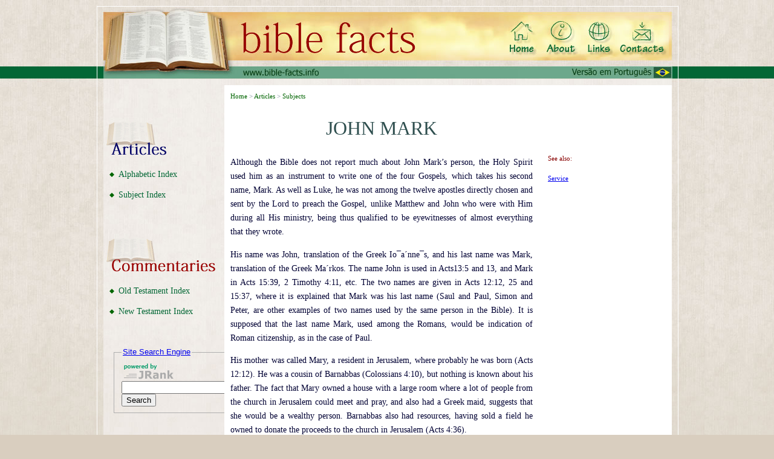

--- FILE ---
content_type: text/html
request_url: https://www.bible-facts.info/articles/johnmark.htm
body_size: 14785
content:
<!DOCTYPE html PUBLIC "-//W3C//DTD XHTML 1.0 Transitional//EN" "http://www.w3.org/TR/xhtml1/DTD/xhtml1-transitional.dtd">
<html xmlns="http://www.w3.org/1999/xhtml"><!-- InstanceBegin template="/Templates/articles.dwt" codeOutsideHTMLIsLocked="false" -->
<head>
<meta http-equiv="Content-Type" content="text/html; charset=iso-8859-1">

<!-- InstanceBeginEditable name="head" --><!-- InstanceEndEditable -->
<meta name="language" content="English">
<meta name="author" content="R D Jones">
<meta name="copyright" content="Bible-Facts.info">
<meta name="robots" content="All">
<meta name="revisit-after" content="1 days">
<meta name="reply-to" content="david@bible-facts.info">
<meta name="document-class" content="Completed">
<meta name="document-classification" content="internet">
<meta name="document-rights" content="Public">
<meta name="document-type" content="Public">
<meta name="document-rating" content="General">
<meta name="document-distribution" content="global">
<meta name="document-state" content="Dynamic">
<link href="../a/css/bf_1024_main.css" rel="stylesheet" type="text/css" media="screen">

<link href="../a/css/bf_1024_en.css" rel="stylesheet" type="text/css" />
<!-- InstanceBeginEditable name="css2" --><!-- InstanceEndEditable -->

<link href="../a/css/bf_print.css" rel="stylesheet" type="text/css" media="print">
<link rel="shortcut icon" href="../favicon.ico" type="image/x-icon">
</head>
<body>

<div id="frame">
  <div id="header"><!-- InstanceBeginEditable name="Header" --><!-- InstanceEndEditable --></div>
  <div id="page">
    <div id="top">
		 <a href="../index.htm"><img src="../a/str/en/logoEn.jpg" alt="Bible Facts Logo" width="620" height="119" border="0" class="logo" /></a>
      <div class="navhead">
        <ul>
          <li class="navhead1"><a href="../index.htm" title="Home"><span class="navtext">Home</span></a></li>
          <li class="navhead2"><a href="../p/about.htm" title="About"><span class="navtext">About</span></a></li>
          <li class="navhead3"><a href="../p/links.htm" title="Links"><span class="navtext">Links</span></a></li>
          <li class="navhead4"><a href="../p/contact.htm" title="Contact"><span class="navtext">Contact</span></a></li>
        </ul>
      </div>
      <div class="language"><a href="../pt/index.htm"><span class="navtext">Versão em Português</span></a></div>
      <!-- InstanceBeginEditable name="top2" -->
<title>johnmark</title>
<!-- InstanceEndEditable --> </div>
    <div id="mid">
    <div id="left">
          
        <div id="panel1">
          <div class="nav"> <img src="../a/str/en/articles.gif" alt="Articles" width="180" height="65" class="nav" />
            <ul>
              <li class="articles"><a href="index.htm">Alphabetic Index</a></li>
              <li class="articles"><a href="subjects/index.htm">Subject Index</a></li>
            </ul>
          </div>
          <div class="nav"> <img src="../a/str/en/commentaries.gif" alt="Commentaries" width="180" height="65" class="nav"/>
            <ul>
              <li class="articles"><a href="../commentaries/ot/index.htm">Old Testament Index</a></li>
              <li class="articles"><a href="../commentaries/nt/index.htm">New Testament Index</a></li>
            </ul>
          </div>
            <form action="http://www.jrank.org/api/search/v2" method="get" class="search">
              <fieldset style="border: 1px solid rgb(175, 175, 175); display: inline;">
              <legend><a href="http://www.jrank.org/" style="font-size: 10pt; font-family: Arial, sans-serif;">Site Search Engine</a></legend>
              <a href="http://www.jrank.org/"><img alt="Site Search Engine" src="http://www.jrank.org/images/jrank_88_31-fs8.png" style="border: none; vertical-align: middle;" title="Site Search Engine" /></a>
              <input id="key" name="key" type="hidden" value="2430573898afbb352f618f268ab21f27c3cb6ed8" />
              <input id="q" name="q" style="display: inline; vertical-align: middle;" type="text" value="" />
              <input name="commit" style="display: inline; vertical-align: middle;" type="submit" value="Search" />
              </fieldset>
            </form>
          
          <!-- InstanceBeginEditable name="Panel1b" --><!-- InstanceEndEditable --> </div>
        </div>
	<div id="right">
    <div class="crumbs"> <a href="../index.htm">Home</a> &gt; <a href="index.htm">Articles</a> &gt; <a href="subjects/index.htm">Subjects</a> <!-- InstanceBeginEditable name="crumbs2" --><!-- InstanceEndEditable --> </div>
        <div id="panel2"> <!-- InstanceBeginEditable name="Body" -->
          <h1 align="center">JOHN MARK </h1>
          <p>Although the Bible does not report much about John Mark&rsquo;s person, the   Holy Spirit used him as an instrument to write one of the four Gospels,   which takes his second name, Mark. As well as Luke, he was not among   the twelve apostles directly chosen and sent by the Lord to preach the   Gospel, unlike Matthew and John who were with Him during all His   ministry, being thus qualified to be eyewitnesses of almost everything   that they wrote. </p>
          <p>His name was John, translation of&nbsp;the Greek Io¯a´nne¯s, and   his last name was Mark, translation of&nbsp;the Greek Ma´rkos. The   name John is used in Acts13:5 and 13, and Mark in Acts 15:39, 2 Timothy   4:11, etc. The two names are given in Acts 12:12, 25 and 15:37, where it   is explained that Mark was his last name (Saul and Paul, Simon and   Peter, are other examples of two names used by the same person in the   Bible). It is supposed that the last name Mark, used among the Romans,   would be indication of Roman citizenship, as in the case of Paul. </p>
          <p>His mother was called Mary, a resident in Jerusalem, where probably   he was born (Acts 12:12). He was a cousin of Barnabbas (Colossians   4:10), but nothing is known about his father. The fact that Mary owned a   house with a large room where a lot of people from the church in   Jerusalem could meet and pray, and also had a Greek maid, suggests that   she would be a wealthy person. Barnabbas also had resources, having sold   a field he owned to donate the proceeds to the church in Jerusalem   (Acts 4:36). </p>
          <p>Mark and Mary were already believers when presented in Acts 12:12. As   Peter later calls him &ldquo;my son Mark&rdquo; (1 Peter 5:13), it is   probable that he was converted and learned the Gospel through Peter,   with whom he seems to have lived for some time. </p>
          <p>In his Gospel, Mark speaks about a youth that continued to follow   Jesus after He had been arrested in Gethsemane, even after the disciples   left Him and fled. The soldiers caught him also, but he escaped leaving   with them the sheet that covered him (Mark 14:51, 52). Only Mark   mentions this, and although he didn&acute;t identify himself, it is almost   certain that the youth was he himself, so being able to testify to this   fact. </p>
          <p>Mark appears later as the companion of Paul and Barnabbas on their   return trip to Antioch. One day, there, the Holy Spirit told the church   to separate Barnabbas and Saul for the work to which they had been   called. God needed the two for missionary work in other places. They   went first to Cyprus, where Barnabbas had come from. </p>
          <p>In Salamina Paul and Barnabbas soon went to preach the Gospel, going   first to the synagogues of the Jews, following the plan of God, because &ldquo;the   gospel of Christ is the power of God to salvation for everyone who   believes, for the Jew first and also for the Greek.&rdquo; (Romans 1:16).   John Mark, cousin of Barnabbas, was also there and assisted them. </p>
          <p>They crossed the entire island as far as Paphos, where the Roman   proconsul Sergius Paulus was saved, after he saw that the hand of the   Lord was with Paul in his altercation with the influential magician   Elimas. Soon afterwards Paul, Barnabbas and John Mark embarked in Paphos   and sailed north, disembarking at the port of Perga, capital of the   province of Pamphylia (in the south of today&acute;s Turkey). </p>
          <p>Paul and Barnabbas continued to travel North by land, travelled on   towards the north to Antioch of Pisidia which is south of Galatia, but   John Mark left them in Perga and sailed back on the way to Jerusalem:   the Bible doesn&acute;t disclose the reason why he left them. </p>
          <p>Sometime later, in Antioch, Paul proposed to Barnabbas to go by land   to visit the brethren in every city where they had preached the word of   the Lord, and see how were doing. Barnabbas was willing to go, but was   determined to take John Mark with them. </p>
          <p>Paul insisted that they should not take with them the one who had   departed from them in Pamphylia, and had not gone with them to the work,   but Barnabbas was adamant and there was a serious contention between.   It was so sharp that Barnabbas parted from Paul, took Mark and sailed to   Cyprus.</p>
          <p>It doesn't befit us to judge between Paul and Barnabbas as to which   was right. Something is wrong when two servants of the Lord, of such   high standing, don't come to an agreement in what concerns their service   to the Lord. Would one of them have disobeyed the Holy Spirit that   guided them in those early days of the church in a special way? </p>
          <p>Mark continued serving the Lord, and was very useful later   collaborating with Paul when the latter was in the prison in Rome for   the first time (Colossians 4:10 and Philemon 1:24). So much so that,   having Mark returned to Ephesus, Paul asked Timothy to bring him back   with him to Rome because he was very useful to Paul for ministry (2   Timothy 4:11). </p>
          <p>Mark was also with Peter in Babylon, which was a great centre of   studies of the Jews at that time (1 Peter 5:13). Peter called him &ldquo;my   son&rdquo;, indicating that Mark was his disciple, and it is possible   that it was from Peter that he obtained the testimony of many of the   facts contained in his Gospel, especially the ones that were witnessed   personally and privately by Peter, James and John. Nothing else is   informed in the Bible about Mark or even about his cousin Barnabbas. </p>
          <p>In view of what the Bible informs us, we judge that it is safe to   infer that Mark was of a good Jewish family, well educated, and he had   probably seen the Lord Jesus on more than one occasion. Having been   converted with his mother, he was disposed to help in the propagation of   the Gospel. </p>
          <p>His cousin Barnabbas was a great servant of the Lord, generous in   contributing towards the work of God, so much so that initially he   sought for Paul in Tarsus to help in the teaching of the church in   Antioch. When he saw Mark' disposition, he wanted to give him   opportunity for service by taking him later on his missionary trip with   Paul. We notice that there is no mention that the Holy Spirit had chosen   and sent Mark to that work, as He did with Paul and Barnabbas, or that   he was sent by the church in Antioch, or even of Jerusalem. Maybe this   was the main mistake that they committed. </p>
          <p>Mark had financial resources to travel, and the will to help, but he   didn't yet have the necessary spiritual maturity to face the challenges   that would face him and to persevere on that mission. Lamentably this   still happens: stimulated by a convincing appeal, and attracted by a   missionary vision in exotic places or countries, a believer keen to   participate in the Lord&rsquo;s work is led sometimes to think he is destined   to that, without carefully evaluating his suitability, and consulting   God in prayer both in private and together with the leadership of the   church to which he belongs, and only making his decision when everything   indicates that that is in fact the work that the Lord of the Harvest   has for him. </p>
          <p>Later, Mark discovered the work that the Lord really had for him: to   give his support to the apostle Paul, winning his esteem for this, and   to learn patiently from the apostle Peter, becoming qualified to write   one of the four Gospels under Holy Spirit&rsquo;s direct inspiration, for the   benefit of the countless generations of new converts up to our days. </p>
          <p>In an army, the soldiers that are at the front of the battle may win   battles, but the war is only won with the concrete and very organized   support of those who are behind them, providing them with information   and supplies. Also in the work of God, some of His servants are put at   the front by the Lord, but many are placed in strategic places to supply   those at the front, their work being as vital to win the war as theirs.   May we always know the right place the Lord has chosen for us, so that   we may use our talents in the way that He wants and so contribute in the   best way to the spiritual war in which we are engaged. </p>
          <h3>&nbsp;</h3>
          <h3>R David Jones</h3>
          <p>&nbsp; </p>
        <!-- InstanceEndEditable --> </div>
        <div id="panel3"><!-- InstanceBeginEditable name="RightPanel" -->
          <p>See also:</p>
          <p><a href="subjects/service.htm">Service </a></p>
        <!-- InstanceEndEditable --></div>
        </div>
	</div>
    <div id="bot"> <!-- InstanceBeginEditable name="Bot" -->
	

	<!-- InstanceEndEditable --></div>
  </div>
  <div id="footer">
    
      <div class="copyright">&copy; 2005 - 2013 Copyright <a href="http://www.bible-facts.info">www.bible-facts.info</a> </div><div class="set7"><a href="http://www.set7.co.uk/" target="_blank">site by www.set7.co.uk</a></div>
    
    <!-- InstanceBeginEditable name="footer" --><!-- InstanceEndEditable -->
    <div class="set7"></div>
  </div>
</div>
<script type="text/javascript">
var gaJsHost = (("https:" == document.location.protocol) ? "https://ssl." : "http://www.");
document.write(unescape("%3Cscript src='" + gaJsHost + "google-analytics.com/ga.js' type='text/javascript'%3E%3C/script%3E"));
</script>
<script type="text/javascript">

  var _gaq = _gaq || [];
  _gaq.push(['_setAccount', 'UA-18949234-1']);
  _gaq.push(['_trackPageview']);

  (function() {
    var ga = document.createElement('script'); ga.type = 'text/javascript'; ga.async = true;
    ga.src = ('https:' == document.location.protocol ? 'https://ssl' : 'http://www') + '.google-analytics.com/ga.js';
    var s = document.getElementsByTagName('script')[0]; s.parentNode.insertBefore(ga, s);
  })();

</script>
</body>
<!-- InstanceEnd --></html>


--- FILE ---
content_type: text/css
request_url: https://www.bible-facts.info/a/css/bf_1024_main.css
body_size: 1875
content:
@import "bf_1024_str.css";
@import "bf_1024_menu.css";
div.crumbs{
color:#708090;
display:block;
float:left;
font-size:.7em;
height:1em;
margin:7px 0 20px 10px;
text-decoration:none;
width:400px
}
div.crumbs a{
color:#006400;
text-decoration:none
}
div.crumbs a:hover{
color:#8B0000;
text-decoration:underline
}
div.index h1{
margin:0 0 .5em 0;
text-align:center
}
div.index h2{
clear:both;
color:#6da383;
font-size:1em;
font-weight:lighter;
margin:1.5em 0 1em 0;
text-align:center
}
div.index h3{
border-bottom:1px solid #008080;
clear:both;
font-size:1em;
margin:2em 0 .5em 0
}
div.index p{
clear:both;
display:block;
height:auto;
margin:0 0 0 0
}
form.search{
float:left;
margin:40px 0 0 10px
}
h1{
color:#2f4f4f;
font-size:2em;
font-weight:lighter;
line-height:1.8em;
margin:0 0  .5em 0
}
h2{
color:#008080;
font-size:1.2em;
font-weight:lighter;
line-height:1.4em;
margin:0 0  1em 0
}
h3{
color:#008080;
font-size:1em;
line-height:1.2em;
margin:0 0  1em 0
}
li{
color:#000000;
font-size:.9em;
line-height:1.4em;
margin:0 0 1em 0;
padding:0
}
p{
color:#000033;
font-size:.9em;
font-weight:lighter;
line-height:1.6em;
margin:0 0 1em 0;
text-align:justify
}
p em{
color:#8B0000
}
p strong{
color:#8B0000;
font-weight:bold
}
span.chapt{
font-size:.8em
}
span.commentary{
}
span.dropcap{
color:#8B0000;
float:left;
font:5em/.8em Times,serif,Georgia;
margin:0em 2px -.1em 0;
padding:0
}
span.floatleft{
display:block;
float:left;
height:3em;
width:auto
}
span.hide{
visibility:hidden
}
span.indextitle{
color:#2F4F4F;
display:inline;
float:left;
text-align:left;
width:400px
}
span.navtext{
display:none
}
#panel3 h2{
color:#008080
}
#panel3 p{
color:#880000;
font:normal .7em/1.6em Georgia,Times,serif;
font-weight:lighter;
margin:0 0 1.4em 0;
text-align:left
}
#panel3 p strong{
color:#708090;
float:right;
font:normal normal .8em Verdana,Geneva,Arial,Helvetica,sans-serif
}


--- FILE ---
content_type: text/css
request_url: https://www.bible-facts.info/a/css/bf_print.css
body_size: 240
content:
body{
color: black;
font:normal 11pt/16pt Georgia,Times,serif;
margin:0;
overflow:auto;
padding:0
}
#top,#left{
	display: none;
}
h1{
font: normal bold 16pt/20pt Georgia,Times,serif;
}
h2{
font: normal bold 12pt/16pt Georgia,Times,serif;

}

--- FILE ---
content_type: text/css
request_url: https://www.bible-facts.info/a/css/bf_1024_str.css
body_size: 2191
content:
body{
background:#D9CEBF url(../str/pBack.jpg) repeat-x top;
color:#000033;
font:normal 1em/1.4em Georgia,Times,serif;
margin:0;
overflow:auto;
padding:0
}
div.copyright{
clear:none;
color:#036735;
display:block;
float:left;
font-size:11px;
line-height:20px;
margin:0 0 0 5px;
width:300px
}
div.set7 a{
clear:none;
color:gray;
display:block;
float:right;
font-size:8pt;
text-align:right;
text-decoration:none;
width:200px
}
div.sitemap a{
clear:none;
color:gray;
display:block;
float:right;
font-size:8pt;
text-align:right;
text-decoration:none;
width:200px
}
img.logo{
float:left;
margin:0 0 0 0
}
img.set7{
float:right;
margin:0 0 0 0
}
#bot{
clear:both;
display:block;
float:left;
height:10px;
margin:0 0 0 0;
width:960px
}
#footer{
clear:both;
float:left;
height:auto;
margin:0;
width:960px;
z-index:2
}
#frame{
margin-left:auto;
margin-right:auto;
margin-top:0;
padding:0;
width:960px
}
#header{
clear:both;
display:block;
float:left;
height:10px;
margin:0;
width:960px;
z-index:2
}
#left{
float:left;
height:100%;
margin:10px 0 0 0;
width:190px
}
#mid{
background:#ebe4de url(../str/pMid.jpg) repeat-x top;
border-bottom:1px solid #036735;
clear:both;
float:left;
height:auto;
margin:0 0 0 10px;
padding:0;
width:940px
}
#page{
border:1px solid white;
clear:both;
float:left;
height:auto;
margin:0 0 0 0;
width:960px
}
#panel1{
clear:none;
display:block;
float:left;
height:auto;
margin:5px 0 0 5px;
width:180px;
z-index:1
}
#panel2{
clear:none;
display:block;
float:left;
height:auto;
margin:5px 0 0 10px;
width:500px;
z-index:1
}
#panel2a{
border-right:1px dotted #e8e2d6;
clear:none;
display:block;
float:left;
height:auto;
margin:5px 0 0 0;
padding:0 20px 0 0;
width:230px;
z-index:1
}
#panel2b{
clear:none;
display:block;
float:right;
height:auto;
margin:5px 20px 0 0;
padding:0;
width:220px;
z-index:1
}
#panel3{
clear:none;
display:block;
float:right;
height:auto;
margin:75px  5px 0 0;
width:200px;
z-index:1
}
#right{
background:white;
clear:none;
display:block;
float:right;
height:auto;
margin:10px 0 0 0;
min-height:560px;
padding:0;
width:740px
}
#top{
background:url(../str/pTop.jpg) no-repeat top;
clear:both;
float:left;
height:120px;
margin:0;
margin:0;
width:960px
}


--- FILE ---
content_type: text/css
request_url: https://www.bible-facts.info/a/css/bf_1024_menu.css
body_size: 1297
content:
div.nav{
float:right;
margin:0;
margin:50px 0 0 0;
padding:0;
text-align:right;
width:180px
}
img.nav{
margin:0 0 10px 0
}
li.articles a{
background:url(../str/nav1.gif) no-repeat left;
color:#036735;
display:block;
height:auto;
padding:2px 0 2px 20px;
text-decoration:none;
width:160px
}
li.articles a:hover{
background:url(../str/nav1.gif) no-repeat -180px;
color:#b22222;
display:block;
height:auto;
padding:2px 0 2px 20px;
width:160px
}
.nav li{
clear:none;
display:block;
float:left;
height:auto;
list-style:none;
margin:5px 0 5px 0;
padding:0;
text-align:left;
width:180px
}
.nav ul{
height:auto;
margin:0;
padding:0
}
.index li{
clear:none;
display:block;
float:left;
height:auto;
list-style:none;
margin:5px 0 5px 0;
padding:0;
text-align:left;
width:500px
}
.index ul{
height:auto;
margin:0;
padding:0
}
.index2 li{
clear:none;
display:block;
float:left;
height:auto;
list-style:none;
margin:5px 0 5px 0;
padding:0;
text-align:left;
width:240px
}
.index2 ul{
height:auto;
margin:0;
padding:0
}
.index a{
background:#FAFAFA;
border-bottom: 1px solid #f1eee9;
color:  #036735;
display:block;
height:100%;
padding:2px 0 2px 2px;
text-align:left;
text-decoration:none;
width:100%
}
.index a:hover{
color:   #b22222;
background: #fefefe;
border-bottom:1px solid #008080;
font-weight: normal;
}